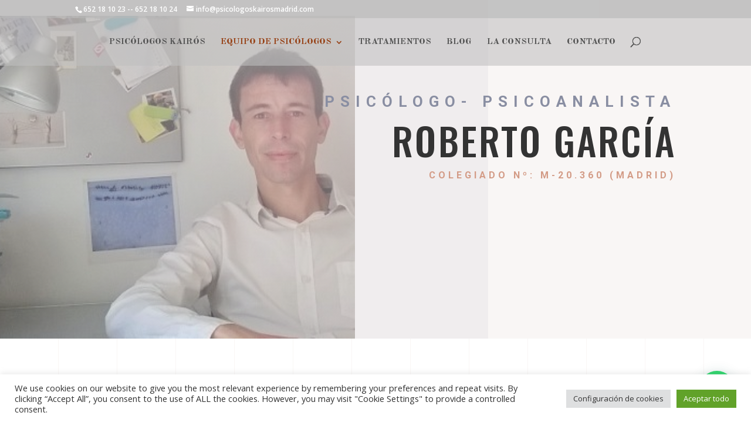

--- FILE ---
content_type: text/html; charset=utf-8
request_url: https://www.google.com/recaptcha/api2/anchor?ar=1&k=6LffZSAhAAAAAL3sdwEJmAYkzqw8iqIUhv-vHyI6&co=aHR0cHM6Ly9wc2ljb2xvZ29za2Fpcm9zbWFkcmlkLmNvbTo0NDM.&hl=en&v=PoyoqOPhxBO7pBk68S4YbpHZ&size=invisible&anchor-ms=20000&execute-ms=30000&cb=zii9er1hbkqe
body_size: 48554
content:
<!DOCTYPE HTML><html dir="ltr" lang="en"><head><meta http-equiv="Content-Type" content="text/html; charset=UTF-8">
<meta http-equiv="X-UA-Compatible" content="IE=edge">
<title>reCAPTCHA</title>
<style type="text/css">
/* cyrillic-ext */
@font-face {
  font-family: 'Roboto';
  font-style: normal;
  font-weight: 400;
  font-stretch: 100%;
  src: url(//fonts.gstatic.com/s/roboto/v48/KFO7CnqEu92Fr1ME7kSn66aGLdTylUAMa3GUBHMdazTgWw.woff2) format('woff2');
  unicode-range: U+0460-052F, U+1C80-1C8A, U+20B4, U+2DE0-2DFF, U+A640-A69F, U+FE2E-FE2F;
}
/* cyrillic */
@font-face {
  font-family: 'Roboto';
  font-style: normal;
  font-weight: 400;
  font-stretch: 100%;
  src: url(//fonts.gstatic.com/s/roboto/v48/KFO7CnqEu92Fr1ME7kSn66aGLdTylUAMa3iUBHMdazTgWw.woff2) format('woff2');
  unicode-range: U+0301, U+0400-045F, U+0490-0491, U+04B0-04B1, U+2116;
}
/* greek-ext */
@font-face {
  font-family: 'Roboto';
  font-style: normal;
  font-weight: 400;
  font-stretch: 100%;
  src: url(//fonts.gstatic.com/s/roboto/v48/KFO7CnqEu92Fr1ME7kSn66aGLdTylUAMa3CUBHMdazTgWw.woff2) format('woff2');
  unicode-range: U+1F00-1FFF;
}
/* greek */
@font-face {
  font-family: 'Roboto';
  font-style: normal;
  font-weight: 400;
  font-stretch: 100%;
  src: url(//fonts.gstatic.com/s/roboto/v48/KFO7CnqEu92Fr1ME7kSn66aGLdTylUAMa3-UBHMdazTgWw.woff2) format('woff2');
  unicode-range: U+0370-0377, U+037A-037F, U+0384-038A, U+038C, U+038E-03A1, U+03A3-03FF;
}
/* math */
@font-face {
  font-family: 'Roboto';
  font-style: normal;
  font-weight: 400;
  font-stretch: 100%;
  src: url(//fonts.gstatic.com/s/roboto/v48/KFO7CnqEu92Fr1ME7kSn66aGLdTylUAMawCUBHMdazTgWw.woff2) format('woff2');
  unicode-range: U+0302-0303, U+0305, U+0307-0308, U+0310, U+0312, U+0315, U+031A, U+0326-0327, U+032C, U+032F-0330, U+0332-0333, U+0338, U+033A, U+0346, U+034D, U+0391-03A1, U+03A3-03A9, U+03B1-03C9, U+03D1, U+03D5-03D6, U+03F0-03F1, U+03F4-03F5, U+2016-2017, U+2034-2038, U+203C, U+2040, U+2043, U+2047, U+2050, U+2057, U+205F, U+2070-2071, U+2074-208E, U+2090-209C, U+20D0-20DC, U+20E1, U+20E5-20EF, U+2100-2112, U+2114-2115, U+2117-2121, U+2123-214F, U+2190, U+2192, U+2194-21AE, U+21B0-21E5, U+21F1-21F2, U+21F4-2211, U+2213-2214, U+2216-22FF, U+2308-230B, U+2310, U+2319, U+231C-2321, U+2336-237A, U+237C, U+2395, U+239B-23B7, U+23D0, U+23DC-23E1, U+2474-2475, U+25AF, U+25B3, U+25B7, U+25BD, U+25C1, U+25CA, U+25CC, U+25FB, U+266D-266F, U+27C0-27FF, U+2900-2AFF, U+2B0E-2B11, U+2B30-2B4C, U+2BFE, U+3030, U+FF5B, U+FF5D, U+1D400-1D7FF, U+1EE00-1EEFF;
}
/* symbols */
@font-face {
  font-family: 'Roboto';
  font-style: normal;
  font-weight: 400;
  font-stretch: 100%;
  src: url(//fonts.gstatic.com/s/roboto/v48/KFO7CnqEu92Fr1ME7kSn66aGLdTylUAMaxKUBHMdazTgWw.woff2) format('woff2');
  unicode-range: U+0001-000C, U+000E-001F, U+007F-009F, U+20DD-20E0, U+20E2-20E4, U+2150-218F, U+2190, U+2192, U+2194-2199, U+21AF, U+21E6-21F0, U+21F3, U+2218-2219, U+2299, U+22C4-22C6, U+2300-243F, U+2440-244A, U+2460-24FF, U+25A0-27BF, U+2800-28FF, U+2921-2922, U+2981, U+29BF, U+29EB, U+2B00-2BFF, U+4DC0-4DFF, U+FFF9-FFFB, U+10140-1018E, U+10190-1019C, U+101A0, U+101D0-101FD, U+102E0-102FB, U+10E60-10E7E, U+1D2C0-1D2D3, U+1D2E0-1D37F, U+1F000-1F0FF, U+1F100-1F1AD, U+1F1E6-1F1FF, U+1F30D-1F30F, U+1F315, U+1F31C, U+1F31E, U+1F320-1F32C, U+1F336, U+1F378, U+1F37D, U+1F382, U+1F393-1F39F, U+1F3A7-1F3A8, U+1F3AC-1F3AF, U+1F3C2, U+1F3C4-1F3C6, U+1F3CA-1F3CE, U+1F3D4-1F3E0, U+1F3ED, U+1F3F1-1F3F3, U+1F3F5-1F3F7, U+1F408, U+1F415, U+1F41F, U+1F426, U+1F43F, U+1F441-1F442, U+1F444, U+1F446-1F449, U+1F44C-1F44E, U+1F453, U+1F46A, U+1F47D, U+1F4A3, U+1F4B0, U+1F4B3, U+1F4B9, U+1F4BB, U+1F4BF, U+1F4C8-1F4CB, U+1F4D6, U+1F4DA, U+1F4DF, U+1F4E3-1F4E6, U+1F4EA-1F4ED, U+1F4F7, U+1F4F9-1F4FB, U+1F4FD-1F4FE, U+1F503, U+1F507-1F50B, U+1F50D, U+1F512-1F513, U+1F53E-1F54A, U+1F54F-1F5FA, U+1F610, U+1F650-1F67F, U+1F687, U+1F68D, U+1F691, U+1F694, U+1F698, U+1F6AD, U+1F6B2, U+1F6B9-1F6BA, U+1F6BC, U+1F6C6-1F6CF, U+1F6D3-1F6D7, U+1F6E0-1F6EA, U+1F6F0-1F6F3, U+1F6F7-1F6FC, U+1F700-1F7FF, U+1F800-1F80B, U+1F810-1F847, U+1F850-1F859, U+1F860-1F887, U+1F890-1F8AD, U+1F8B0-1F8BB, U+1F8C0-1F8C1, U+1F900-1F90B, U+1F93B, U+1F946, U+1F984, U+1F996, U+1F9E9, U+1FA00-1FA6F, U+1FA70-1FA7C, U+1FA80-1FA89, U+1FA8F-1FAC6, U+1FACE-1FADC, U+1FADF-1FAE9, U+1FAF0-1FAF8, U+1FB00-1FBFF;
}
/* vietnamese */
@font-face {
  font-family: 'Roboto';
  font-style: normal;
  font-weight: 400;
  font-stretch: 100%;
  src: url(//fonts.gstatic.com/s/roboto/v48/KFO7CnqEu92Fr1ME7kSn66aGLdTylUAMa3OUBHMdazTgWw.woff2) format('woff2');
  unicode-range: U+0102-0103, U+0110-0111, U+0128-0129, U+0168-0169, U+01A0-01A1, U+01AF-01B0, U+0300-0301, U+0303-0304, U+0308-0309, U+0323, U+0329, U+1EA0-1EF9, U+20AB;
}
/* latin-ext */
@font-face {
  font-family: 'Roboto';
  font-style: normal;
  font-weight: 400;
  font-stretch: 100%;
  src: url(//fonts.gstatic.com/s/roboto/v48/KFO7CnqEu92Fr1ME7kSn66aGLdTylUAMa3KUBHMdazTgWw.woff2) format('woff2');
  unicode-range: U+0100-02BA, U+02BD-02C5, U+02C7-02CC, U+02CE-02D7, U+02DD-02FF, U+0304, U+0308, U+0329, U+1D00-1DBF, U+1E00-1E9F, U+1EF2-1EFF, U+2020, U+20A0-20AB, U+20AD-20C0, U+2113, U+2C60-2C7F, U+A720-A7FF;
}
/* latin */
@font-face {
  font-family: 'Roboto';
  font-style: normal;
  font-weight: 400;
  font-stretch: 100%;
  src: url(//fonts.gstatic.com/s/roboto/v48/KFO7CnqEu92Fr1ME7kSn66aGLdTylUAMa3yUBHMdazQ.woff2) format('woff2');
  unicode-range: U+0000-00FF, U+0131, U+0152-0153, U+02BB-02BC, U+02C6, U+02DA, U+02DC, U+0304, U+0308, U+0329, U+2000-206F, U+20AC, U+2122, U+2191, U+2193, U+2212, U+2215, U+FEFF, U+FFFD;
}
/* cyrillic-ext */
@font-face {
  font-family: 'Roboto';
  font-style: normal;
  font-weight: 500;
  font-stretch: 100%;
  src: url(//fonts.gstatic.com/s/roboto/v48/KFO7CnqEu92Fr1ME7kSn66aGLdTylUAMa3GUBHMdazTgWw.woff2) format('woff2');
  unicode-range: U+0460-052F, U+1C80-1C8A, U+20B4, U+2DE0-2DFF, U+A640-A69F, U+FE2E-FE2F;
}
/* cyrillic */
@font-face {
  font-family: 'Roboto';
  font-style: normal;
  font-weight: 500;
  font-stretch: 100%;
  src: url(//fonts.gstatic.com/s/roboto/v48/KFO7CnqEu92Fr1ME7kSn66aGLdTylUAMa3iUBHMdazTgWw.woff2) format('woff2');
  unicode-range: U+0301, U+0400-045F, U+0490-0491, U+04B0-04B1, U+2116;
}
/* greek-ext */
@font-face {
  font-family: 'Roboto';
  font-style: normal;
  font-weight: 500;
  font-stretch: 100%;
  src: url(//fonts.gstatic.com/s/roboto/v48/KFO7CnqEu92Fr1ME7kSn66aGLdTylUAMa3CUBHMdazTgWw.woff2) format('woff2');
  unicode-range: U+1F00-1FFF;
}
/* greek */
@font-face {
  font-family: 'Roboto';
  font-style: normal;
  font-weight: 500;
  font-stretch: 100%;
  src: url(//fonts.gstatic.com/s/roboto/v48/KFO7CnqEu92Fr1ME7kSn66aGLdTylUAMa3-UBHMdazTgWw.woff2) format('woff2');
  unicode-range: U+0370-0377, U+037A-037F, U+0384-038A, U+038C, U+038E-03A1, U+03A3-03FF;
}
/* math */
@font-face {
  font-family: 'Roboto';
  font-style: normal;
  font-weight: 500;
  font-stretch: 100%;
  src: url(//fonts.gstatic.com/s/roboto/v48/KFO7CnqEu92Fr1ME7kSn66aGLdTylUAMawCUBHMdazTgWw.woff2) format('woff2');
  unicode-range: U+0302-0303, U+0305, U+0307-0308, U+0310, U+0312, U+0315, U+031A, U+0326-0327, U+032C, U+032F-0330, U+0332-0333, U+0338, U+033A, U+0346, U+034D, U+0391-03A1, U+03A3-03A9, U+03B1-03C9, U+03D1, U+03D5-03D6, U+03F0-03F1, U+03F4-03F5, U+2016-2017, U+2034-2038, U+203C, U+2040, U+2043, U+2047, U+2050, U+2057, U+205F, U+2070-2071, U+2074-208E, U+2090-209C, U+20D0-20DC, U+20E1, U+20E5-20EF, U+2100-2112, U+2114-2115, U+2117-2121, U+2123-214F, U+2190, U+2192, U+2194-21AE, U+21B0-21E5, U+21F1-21F2, U+21F4-2211, U+2213-2214, U+2216-22FF, U+2308-230B, U+2310, U+2319, U+231C-2321, U+2336-237A, U+237C, U+2395, U+239B-23B7, U+23D0, U+23DC-23E1, U+2474-2475, U+25AF, U+25B3, U+25B7, U+25BD, U+25C1, U+25CA, U+25CC, U+25FB, U+266D-266F, U+27C0-27FF, U+2900-2AFF, U+2B0E-2B11, U+2B30-2B4C, U+2BFE, U+3030, U+FF5B, U+FF5D, U+1D400-1D7FF, U+1EE00-1EEFF;
}
/* symbols */
@font-face {
  font-family: 'Roboto';
  font-style: normal;
  font-weight: 500;
  font-stretch: 100%;
  src: url(//fonts.gstatic.com/s/roboto/v48/KFO7CnqEu92Fr1ME7kSn66aGLdTylUAMaxKUBHMdazTgWw.woff2) format('woff2');
  unicode-range: U+0001-000C, U+000E-001F, U+007F-009F, U+20DD-20E0, U+20E2-20E4, U+2150-218F, U+2190, U+2192, U+2194-2199, U+21AF, U+21E6-21F0, U+21F3, U+2218-2219, U+2299, U+22C4-22C6, U+2300-243F, U+2440-244A, U+2460-24FF, U+25A0-27BF, U+2800-28FF, U+2921-2922, U+2981, U+29BF, U+29EB, U+2B00-2BFF, U+4DC0-4DFF, U+FFF9-FFFB, U+10140-1018E, U+10190-1019C, U+101A0, U+101D0-101FD, U+102E0-102FB, U+10E60-10E7E, U+1D2C0-1D2D3, U+1D2E0-1D37F, U+1F000-1F0FF, U+1F100-1F1AD, U+1F1E6-1F1FF, U+1F30D-1F30F, U+1F315, U+1F31C, U+1F31E, U+1F320-1F32C, U+1F336, U+1F378, U+1F37D, U+1F382, U+1F393-1F39F, U+1F3A7-1F3A8, U+1F3AC-1F3AF, U+1F3C2, U+1F3C4-1F3C6, U+1F3CA-1F3CE, U+1F3D4-1F3E0, U+1F3ED, U+1F3F1-1F3F3, U+1F3F5-1F3F7, U+1F408, U+1F415, U+1F41F, U+1F426, U+1F43F, U+1F441-1F442, U+1F444, U+1F446-1F449, U+1F44C-1F44E, U+1F453, U+1F46A, U+1F47D, U+1F4A3, U+1F4B0, U+1F4B3, U+1F4B9, U+1F4BB, U+1F4BF, U+1F4C8-1F4CB, U+1F4D6, U+1F4DA, U+1F4DF, U+1F4E3-1F4E6, U+1F4EA-1F4ED, U+1F4F7, U+1F4F9-1F4FB, U+1F4FD-1F4FE, U+1F503, U+1F507-1F50B, U+1F50D, U+1F512-1F513, U+1F53E-1F54A, U+1F54F-1F5FA, U+1F610, U+1F650-1F67F, U+1F687, U+1F68D, U+1F691, U+1F694, U+1F698, U+1F6AD, U+1F6B2, U+1F6B9-1F6BA, U+1F6BC, U+1F6C6-1F6CF, U+1F6D3-1F6D7, U+1F6E0-1F6EA, U+1F6F0-1F6F3, U+1F6F7-1F6FC, U+1F700-1F7FF, U+1F800-1F80B, U+1F810-1F847, U+1F850-1F859, U+1F860-1F887, U+1F890-1F8AD, U+1F8B0-1F8BB, U+1F8C0-1F8C1, U+1F900-1F90B, U+1F93B, U+1F946, U+1F984, U+1F996, U+1F9E9, U+1FA00-1FA6F, U+1FA70-1FA7C, U+1FA80-1FA89, U+1FA8F-1FAC6, U+1FACE-1FADC, U+1FADF-1FAE9, U+1FAF0-1FAF8, U+1FB00-1FBFF;
}
/* vietnamese */
@font-face {
  font-family: 'Roboto';
  font-style: normal;
  font-weight: 500;
  font-stretch: 100%;
  src: url(//fonts.gstatic.com/s/roboto/v48/KFO7CnqEu92Fr1ME7kSn66aGLdTylUAMa3OUBHMdazTgWw.woff2) format('woff2');
  unicode-range: U+0102-0103, U+0110-0111, U+0128-0129, U+0168-0169, U+01A0-01A1, U+01AF-01B0, U+0300-0301, U+0303-0304, U+0308-0309, U+0323, U+0329, U+1EA0-1EF9, U+20AB;
}
/* latin-ext */
@font-face {
  font-family: 'Roboto';
  font-style: normal;
  font-weight: 500;
  font-stretch: 100%;
  src: url(//fonts.gstatic.com/s/roboto/v48/KFO7CnqEu92Fr1ME7kSn66aGLdTylUAMa3KUBHMdazTgWw.woff2) format('woff2');
  unicode-range: U+0100-02BA, U+02BD-02C5, U+02C7-02CC, U+02CE-02D7, U+02DD-02FF, U+0304, U+0308, U+0329, U+1D00-1DBF, U+1E00-1E9F, U+1EF2-1EFF, U+2020, U+20A0-20AB, U+20AD-20C0, U+2113, U+2C60-2C7F, U+A720-A7FF;
}
/* latin */
@font-face {
  font-family: 'Roboto';
  font-style: normal;
  font-weight: 500;
  font-stretch: 100%;
  src: url(//fonts.gstatic.com/s/roboto/v48/KFO7CnqEu92Fr1ME7kSn66aGLdTylUAMa3yUBHMdazQ.woff2) format('woff2');
  unicode-range: U+0000-00FF, U+0131, U+0152-0153, U+02BB-02BC, U+02C6, U+02DA, U+02DC, U+0304, U+0308, U+0329, U+2000-206F, U+20AC, U+2122, U+2191, U+2193, U+2212, U+2215, U+FEFF, U+FFFD;
}
/* cyrillic-ext */
@font-face {
  font-family: 'Roboto';
  font-style: normal;
  font-weight: 900;
  font-stretch: 100%;
  src: url(//fonts.gstatic.com/s/roboto/v48/KFO7CnqEu92Fr1ME7kSn66aGLdTylUAMa3GUBHMdazTgWw.woff2) format('woff2');
  unicode-range: U+0460-052F, U+1C80-1C8A, U+20B4, U+2DE0-2DFF, U+A640-A69F, U+FE2E-FE2F;
}
/* cyrillic */
@font-face {
  font-family: 'Roboto';
  font-style: normal;
  font-weight: 900;
  font-stretch: 100%;
  src: url(//fonts.gstatic.com/s/roboto/v48/KFO7CnqEu92Fr1ME7kSn66aGLdTylUAMa3iUBHMdazTgWw.woff2) format('woff2');
  unicode-range: U+0301, U+0400-045F, U+0490-0491, U+04B0-04B1, U+2116;
}
/* greek-ext */
@font-face {
  font-family: 'Roboto';
  font-style: normal;
  font-weight: 900;
  font-stretch: 100%;
  src: url(//fonts.gstatic.com/s/roboto/v48/KFO7CnqEu92Fr1ME7kSn66aGLdTylUAMa3CUBHMdazTgWw.woff2) format('woff2');
  unicode-range: U+1F00-1FFF;
}
/* greek */
@font-face {
  font-family: 'Roboto';
  font-style: normal;
  font-weight: 900;
  font-stretch: 100%;
  src: url(//fonts.gstatic.com/s/roboto/v48/KFO7CnqEu92Fr1ME7kSn66aGLdTylUAMa3-UBHMdazTgWw.woff2) format('woff2');
  unicode-range: U+0370-0377, U+037A-037F, U+0384-038A, U+038C, U+038E-03A1, U+03A3-03FF;
}
/* math */
@font-face {
  font-family: 'Roboto';
  font-style: normal;
  font-weight: 900;
  font-stretch: 100%;
  src: url(//fonts.gstatic.com/s/roboto/v48/KFO7CnqEu92Fr1ME7kSn66aGLdTylUAMawCUBHMdazTgWw.woff2) format('woff2');
  unicode-range: U+0302-0303, U+0305, U+0307-0308, U+0310, U+0312, U+0315, U+031A, U+0326-0327, U+032C, U+032F-0330, U+0332-0333, U+0338, U+033A, U+0346, U+034D, U+0391-03A1, U+03A3-03A9, U+03B1-03C9, U+03D1, U+03D5-03D6, U+03F0-03F1, U+03F4-03F5, U+2016-2017, U+2034-2038, U+203C, U+2040, U+2043, U+2047, U+2050, U+2057, U+205F, U+2070-2071, U+2074-208E, U+2090-209C, U+20D0-20DC, U+20E1, U+20E5-20EF, U+2100-2112, U+2114-2115, U+2117-2121, U+2123-214F, U+2190, U+2192, U+2194-21AE, U+21B0-21E5, U+21F1-21F2, U+21F4-2211, U+2213-2214, U+2216-22FF, U+2308-230B, U+2310, U+2319, U+231C-2321, U+2336-237A, U+237C, U+2395, U+239B-23B7, U+23D0, U+23DC-23E1, U+2474-2475, U+25AF, U+25B3, U+25B7, U+25BD, U+25C1, U+25CA, U+25CC, U+25FB, U+266D-266F, U+27C0-27FF, U+2900-2AFF, U+2B0E-2B11, U+2B30-2B4C, U+2BFE, U+3030, U+FF5B, U+FF5D, U+1D400-1D7FF, U+1EE00-1EEFF;
}
/* symbols */
@font-face {
  font-family: 'Roboto';
  font-style: normal;
  font-weight: 900;
  font-stretch: 100%;
  src: url(//fonts.gstatic.com/s/roboto/v48/KFO7CnqEu92Fr1ME7kSn66aGLdTylUAMaxKUBHMdazTgWw.woff2) format('woff2');
  unicode-range: U+0001-000C, U+000E-001F, U+007F-009F, U+20DD-20E0, U+20E2-20E4, U+2150-218F, U+2190, U+2192, U+2194-2199, U+21AF, U+21E6-21F0, U+21F3, U+2218-2219, U+2299, U+22C4-22C6, U+2300-243F, U+2440-244A, U+2460-24FF, U+25A0-27BF, U+2800-28FF, U+2921-2922, U+2981, U+29BF, U+29EB, U+2B00-2BFF, U+4DC0-4DFF, U+FFF9-FFFB, U+10140-1018E, U+10190-1019C, U+101A0, U+101D0-101FD, U+102E0-102FB, U+10E60-10E7E, U+1D2C0-1D2D3, U+1D2E0-1D37F, U+1F000-1F0FF, U+1F100-1F1AD, U+1F1E6-1F1FF, U+1F30D-1F30F, U+1F315, U+1F31C, U+1F31E, U+1F320-1F32C, U+1F336, U+1F378, U+1F37D, U+1F382, U+1F393-1F39F, U+1F3A7-1F3A8, U+1F3AC-1F3AF, U+1F3C2, U+1F3C4-1F3C6, U+1F3CA-1F3CE, U+1F3D4-1F3E0, U+1F3ED, U+1F3F1-1F3F3, U+1F3F5-1F3F7, U+1F408, U+1F415, U+1F41F, U+1F426, U+1F43F, U+1F441-1F442, U+1F444, U+1F446-1F449, U+1F44C-1F44E, U+1F453, U+1F46A, U+1F47D, U+1F4A3, U+1F4B0, U+1F4B3, U+1F4B9, U+1F4BB, U+1F4BF, U+1F4C8-1F4CB, U+1F4D6, U+1F4DA, U+1F4DF, U+1F4E3-1F4E6, U+1F4EA-1F4ED, U+1F4F7, U+1F4F9-1F4FB, U+1F4FD-1F4FE, U+1F503, U+1F507-1F50B, U+1F50D, U+1F512-1F513, U+1F53E-1F54A, U+1F54F-1F5FA, U+1F610, U+1F650-1F67F, U+1F687, U+1F68D, U+1F691, U+1F694, U+1F698, U+1F6AD, U+1F6B2, U+1F6B9-1F6BA, U+1F6BC, U+1F6C6-1F6CF, U+1F6D3-1F6D7, U+1F6E0-1F6EA, U+1F6F0-1F6F3, U+1F6F7-1F6FC, U+1F700-1F7FF, U+1F800-1F80B, U+1F810-1F847, U+1F850-1F859, U+1F860-1F887, U+1F890-1F8AD, U+1F8B0-1F8BB, U+1F8C0-1F8C1, U+1F900-1F90B, U+1F93B, U+1F946, U+1F984, U+1F996, U+1F9E9, U+1FA00-1FA6F, U+1FA70-1FA7C, U+1FA80-1FA89, U+1FA8F-1FAC6, U+1FACE-1FADC, U+1FADF-1FAE9, U+1FAF0-1FAF8, U+1FB00-1FBFF;
}
/* vietnamese */
@font-face {
  font-family: 'Roboto';
  font-style: normal;
  font-weight: 900;
  font-stretch: 100%;
  src: url(//fonts.gstatic.com/s/roboto/v48/KFO7CnqEu92Fr1ME7kSn66aGLdTylUAMa3OUBHMdazTgWw.woff2) format('woff2');
  unicode-range: U+0102-0103, U+0110-0111, U+0128-0129, U+0168-0169, U+01A0-01A1, U+01AF-01B0, U+0300-0301, U+0303-0304, U+0308-0309, U+0323, U+0329, U+1EA0-1EF9, U+20AB;
}
/* latin-ext */
@font-face {
  font-family: 'Roboto';
  font-style: normal;
  font-weight: 900;
  font-stretch: 100%;
  src: url(//fonts.gstatic.com/s/roboto/v48/KFO7CnqEu92Fr1ME7kSn66aGLdTylUAMa3KUBHMdazTgWw.woff2) format('woff2');
  unicode-range: U+0100-02BA, U+02BD-02C5, U+02C7-02CC, U+02CE-02D7, U+02DD-02FF, U+0304, U+0308, U+0329, U+1D00-1DBF, U+1E00-1E9F, U+1EF2-1EFF, U+2020, U+20A0-20AB, U+20AD-20C0, U+2113, U+2C60-2C7F, U+A720-A7FF;
}
/* latin */
@font-face {
  font-family: 'Roboto';
  font-style: normal;
  font-weight: 900;
  font-stretch: 100%;
  src: url(//fonts.gstatic.com/s/roboto/v48/KFO7CnqEu92Fr1ME7kSn66aGLdTylUAMa3yUBHMdazQ.woff2) format('woff2');
  unicode-range: U+0000-00FF, U+0131, U+0152-0153, U+02BB-02BC, U+02C6, U+02DA, U+02DC, U+0304, U+0308, U+0329, U+2000-206F, U+20AC, U+2122, U+2191, U+2193, U+2212, U+2215, U+FEFF, U+FFFD;
}

</style>
<link rel="stylesheet" type="text/css" href="https://www.gstatic.com/recaptcha/releases/PoyoqOPhxBO7pBk68S4YbpHZ/styles__ltr.css">
<script nonce="AKXpr2yZsJpkr181bqFK0w" type="text/javascript">window['__recaptcha_api'] = 'https://www.google.com/recaptcha/api2/';</script>
<script type="text/javascript" src="https://www.gstatic.com/recaptcha/releases/PoyoqOPhxBO7pBk68S4YbpHZ/recaptcha__en.js" nonce="AKXpr2yZsJpkr181bqFK0w">
      
    </script></head>
<body><div id="rc-anchor-alert" class="rc-anchor-alert"></div>
<input type="hidden" id="recaptcha-token" value="[base64]">
<script type="text/javascript" nonce="AKXpr2yZsJpkr181bqFK0w">
      recaptcha.anchor.Main.init("[\x22ainput\x22,[\x22bgdata\x22,\x22\x22,\[base64]/[base64]/[base64]/[base64]/[base64]/[base64]/[base64]/[base64]/[base64]/[base64]\\u003d\x22,\[base64]\\u003d\x22,\[base64]/DjXjDmcO+SsKoBn8Cw4vCtcOYBWszY8KndikWwo4gwroJwpE9SsO0GGrCscKtw4EUVsKvYB1gw6EawqPCvxNzbcOgA3TCv8KdOlLCj8OQHCRpwqFEw54OY8K5w77CnMO3LMOTWTcLw77Dp8OBw70vNsKUwp4Qw5/DsC5eZsODexfDjsOxfTvDjHfCpXrCscKpwrfCrcKzEDDCqsO1Owc/wq88AzdPw6EJQXXCnxDDnRIxO8OmY8KVw6DDklXDqcOcw5vDoEbDoXnDskbCtcKIw5Zww6wTE1ofLsK/[base64]/CgsO0b03Dsn8lwpN0wp5zwpQmwrozwp8FdWzDs0/DjMOTCR4GIBDCg8K2wqk4DGfCrcOrSCnCqTnDuMKQM8KzKMKqGMOJw5FwwrvDs2vCjAzDuCYbw6rCpcKZaRxiw61gesODesOMw6J/OMOsJ09tQHNNwq4ECwvChTrCoMOmUXfDu8OxwpbDhsKaJwEiwrjCnMOtw6nCqVfCgj8Qbjh9PsKkIMO5McOrd8KiwoQRwobCgcOtIsKDQB3DnRUTwq45b8KewpzDssKvwo8wwpN4NG7CuXTCqDrDrVrCtR9Bwo0jHTcECmVow6o/RsKCwp/Dql3Ct8O8JHrDiArCtxPCk2pGck8LUSkhw5JWE8KwUsOPw55VeUvCs8OZw4DDpQXCuMOvTxtBAyfDv8KfwqQuw6Q+wofDqHlDacK0DcKWYXfCrHoIwrLDjsO+wrkBwqdKXMOZw45Jw7MOwoEVdMKLw6/DqMKUFsOpBUHCiChqwpPCqgDDocKqw7kJEMKlw4rCgQE7DETDoQRMDUDDpXV1w5fCs8Oxw6xrdx8KDsOjwq/CnsOhRsKIw61rwocpZ8OYwo4iVMKdIHcRcEZUwovCnMO/wo3CqsOQGSYhwpE1XsKvZyTCmm7CnMKOw4FVAUQlwqNWw4JBRsOMG8Obw5odY3x/Vx7CscOXBsOdYMKEC8OSw4USwpsWwojDicKpw50pIVXCjcKKw4s5C1TDicO4w7HCr8O3w6RNwqpOR2XDnSfCghfCqMOhw7bCrAE3RsOjwqnCvkt2MwfCtA4Qwol4I8KVWnp/TXnDlHVIw6gTwqfDnj7DrWkWwqZ3BlLCn3/[base64]/CjcO0bwjCrcOXS8OgwpzCsDFHKUXDk3PCt8OBw6EhZcORE8OpwrdFw78MWETCrMKjJsK7Llxew4TDuwlCw4dGSmvCoUojw790wrkmw6ktamfDnwLCjMKow4vCgMOJw7PCnXvCv8Oywp5hw757w5QNKsOhbMOgYMOJbQHDkcKSw5bDpTLCpsO6wr0vw5LDtW/DhMKew7/DnsOewpnCucOFesKMJsO9SVsmwr4Uw5xSKXzCkU7CpG7CvsO7w7whYMK0dTwLwoM8MMOLOCAYw4TCmcKsw4zCssK0w7UnbcOpwpvDjy7Ds8O9dcOCCh3CvMO+YDzChMKiw6l2woLCvMOpwrA3MgbCqcKOZi8Ww7XCtzRuw6/[base64]/DmXF1wrfCumt/[base64]/DrTEwVcOTRWTDj8OTVMKIDcKOwpzCmcKbwpZTwrjCmA/DhSp3Wihxc2LDnmXDnsOXWcKTw7LCicK/[base64]/Dp2rDnMKQICduKzkXwo3Di0wIw5TCtcOfw4Uzwo3DksOifRpdw6x2wqALfsKLP2HCi0fDkcKJZVN8FWfDpMKCVB7CnV4bwp4Hw6cYJQ9tD2XCpcKUIHjCt8KiWsK1aMOYwpFdb8OdYFkFwpHDkn7DjQotw7EMQz9Iw69mwr/Do1bCiT44FRRMw7rDq8KVw7Qhwp5mCMKkwrN+wqPCksO3w5fDmxbDmcO2w7PClU4qEgHCtsKYw5t9c8Odw45ow4HClBpWw4ppbVw8E8Ojw6kIwpbCscOPwolTT8K1esKIVcKsZXlkw48Ow6TCkcO7w6zCslzCvh87ektrw5zCjwU/w5l5NcKkwoV2d8O2OS9UewA4U8K/w7vCsy8XFcKMwox/[base64]/ChMKOTcKHbsOWw6sSwrVNfTfCkWdJb21awrjCoFYFw4rCisOuw6JtBBJLwonDqsOgUFXDmMKuB8KhcT/DrGJLPjzDh8KoNhohP8OvPlLCsMKzdcKnJgbDlDNJw5HDi8OkQsKRwrrDpVXCtMKUU1fClVZZw74iwr9GwpgFTsOMGAA/[base64]/w5vDgMKoGMK6JwbCuTnCql/DtGzDmcOnw4PDmsOzwolMGcOlIAgZSHsRACXCikXCoQ3CkVnCkVA0H8KeNMOOwq/CmTPDo3/Dr8KzSh/DrsKFPcOAwrLDpsKBU8O7McKvw549EXQtw5TDiGPCnsKDw5LCqS3CtkDDgwJ8w4/[base64]/ChXcaPMO9w5Ysw7vDksOgw7V8w7xSKAo7fcOLw6xMw7kiEnHCr3nDu8ODDBjDs8ObwojCrTbDri50Xm8zGUvCn1/DicKueT5nwpjDnMKYBy8MBcOoLHwUw5EwwoosEcOVwoXChRZ1w5Y7K0TCsjXDjcOgw7wzFcO5WsONwrUTOgDDksKPw5zDi8Kww6DCpMKpcD3CscKNBMKqw4cSVVdcei/CjMKMw6LCksKEwp7DrxRxH3VMawnDmcK7aMOwcsKAw4XDjcOUwolxacOQQcOEw4nDiMOlwpPCnig9PsKMMjtEOcOgw481OMK/[base64]/AnpzdMKER8KEeMOCwp7CgcOjw4lGwo8CDhfCosOWeXU2wqfCtcK7cid2GMKUHS/[base64]/DksOuV2LCjMOdQ1vCsVMoLsKZRsOZwpPCqsKzwpjCknXDtsKDwqV/WsO/w41ewrrCl13CnwTDmsKdOQXCuiLCqMOCKmrDgMOiw7XCgmtuOMOqUB7DjMKAacOAf8KUw78dwp9WwonCmcK/w4DCr8KzwoAEwr7DjcO5wpXDj3rCp0BsXnlEbTwFw6hSHsK4woRkwpzClF8DXGjClWE1w7gVwrU9w7PDhxzDnWsUw47Dr2t4wq7CgifDt0lIwrRUw4Y6w6oPSEvCpcK3WMOlwoLCu8Orw5tbwqduVA4YFy4zXG/CnUIYWcKVwqvDiBV+RjTDvhx9XsKFw4jCn8KgZ8OFwrtnw7khwprCqzljw4QLHhJmDShYKsOZJ8OSwrdMwqjDq8K1woNeDsKjw7xeB8OrwrEsBjlGwphMw7nDp8OdB8OYw7TDgcOFw73DkcOPKUQ2OTHCgTdYMsOWwoDDpgzDjXTDqB/DqMKwwrULfBPDqGjCq8O2RMOvwoAAw4cJwqfDvMOrwogwbjPCvUx3Shhfw5TDucKdVcOkwq7Cin1ywpUwRiLDmcO7XcOvYMKDTMK2w5LCkEJ+w6LCncKUwr57wozCok/Dr8KxbsOjw61MwqnCiQjCg15PQxHCjcKRw55lZnrCk2jDpcKmQkfDmCUdMSjDkj/DkMOIwpgXWzVJLMO6w57DuUFtwrfDjsOfwqQBwpVWw6QmwpgcPMKgwp/CtMOJwrAxNjRzScKjdnrCqMKrDMKvw5wjw6IUw4V+cVECwp7ClsOQwq/[base64]/DjDIfw6TDpsKYw7PDnGnCt8Kow6LDgMKIU8K5FTY4H8OubU5gEFIXw4Bxwp3Dhx3CmCHChsOUDTTCvRTClMO0F8KjworDp8Kmw4Qkw5LDjVHChGwNSE9bw5XDjgPDlMOPw7zCnMKufMOUw5cRFgZhw58CKl98ICFVE8OaPA7Dp8K5WApGwqASw5HDncK/eMKQQjrCgR9Pw40pcWnCknBGB8OHwqnDkVrCpHJTYcOYayNawo/[base64]/CqGtocsO4LCHChcKzIMKlXHHDlXHDt8Kxcg4Lw796w6bCqDXCqB7CizjCvcOUw5PCscKkYcKAwq5+CsKuwpA3wr81b8ONE3LDiSIyw53CvcKew4bCrG7CrVPDjSdPD8K1VsKsC1DDhMKYw4M2wr8mcm3CiCDCucOwwoXCtcKFwrvCvMKgwrDChSjDsz0OdR/CsDFJwpfDhsOrFz0xCQprw6/CnsO8w7cYa8ONRcOOLG4Jwo7DrcOxwo3CksKvZA/[base64]/Cq8OODMKDNgXDn8KQwo/CqMKtwoJhGcOaw4nCvjA6O8KrwogKamlyXcOQwrNmNRQxw4gbwpxswovDvcKow41Zw6h+w57Cvx1WVcOkw43CkcKWwoLDoArCn8KNbUokw6kgNMKBw6deLknCtGzCtU8mwrzDvz7DpgjCjcKZRMOywpR3wpfCp2vClVjDo8KfBC/Dh8OtX8KDw7DDh3FdB3HCocOyWnHCo2pAw7jDvcK6fW3DmMOZwq41woQkAMKQBMKuY3XCin7CpAsIw4ZgRyrCgMK5w5vDgsOIw7LDn8KEwpwvwqg7wpnCgsKYw4LCmsO9w4d1wobCuTvDnGBqw5/CqcKlw5jDoMKsw5zDusKYVHXCvMKTJH0mCsO3NMKuB1bCr8KpwrMcw7PCncOsw4zDpA9PFcKVQsKVw6/[base64]/CvsOwwrzCoxYcZi9EwqtwSsK1w4VgdMOQwpFWwqJ5SsOZPSlFwpXDqcKKLMKgw7dnekHCjhDCpkPCoXk4BhnCr27CmcKXc2VbwpJiwprDmENVSRE5ZMK4GSnCssOwTsOAwq9NGsOOwpAVwr/DicOTw6lew5RIwpVEXcKKw4MaFGjDrCdCwqQ0w5/ChMO4C0gFXsO0TCPDl3bDjiJ4NmgpwoZdw5nCoULDh3PCikZOw5TDqm/DojFww5ELwrXCrAXDqsK9w5YVAmIxEcKywozClMOYw47ClcOowp/CokkdWMOcw6JGw6HDp8KaFWtNw77ClWB9OMKGwrjCucKbFMOFw7BuM8OfVcK4c19dw4kjWMOyw4HCrCTCp8OPSmcmRgcxw7TCsCtRwpLDkR9rXMK7wo1fZsOMwoDDqnjDlMOTwo3Dl1JBCizDtsKaF2zDiyxzJzjDusOUwqbDrcOJwqPCgR3CgcKmAj/[base64]/DsGHCmcOFMwgGN2DDlcKbw5jDq8K6YcOVPcOew4DCqEDDgsK4UlLCqsKACsOxw6DDvsO+RCTCuCzDvWXDiMKCX8KwQsOXQ8Kuwqs0EcOPwo/CgcOpHwPCjygtwovDjks7wq4Ewo7DusKww7F2csO4wr7Chm7DjjvCh8KEAkUgW8Ksw6LCqMKBBzIUw5fDicKPw4ZEOcOawrTDpg1pwq/Dki9vw6rCimsFw64KWcKcw695w7loC8O5bTfDuDJPVMOGwrTCqcOIwqvCpMOvw5s9VQvCrcKMwoTCnQNUJMO1w6tiEcOUw7RUCsO3w7zDmQBAwp0ywpPCqQMaaMOYwp3DvsKnNsKZwoXDscKjccO1w4/CoCFKQWACVQ3CvsO1w7JFbMO5AS0Kw63DtEfDnB7DpFc+acKZwogeXsK3wr8Kw6PDs8OWCk/[base64]/DsjclLcK2wobCnsOkw5IXZMKjI8OywqPCkMKaOFbDuMOtw6otwrVkwo/[base64]/[base64]/ChjvDnjLCr8O9woHDp8OVBMOcwpPCvcKML1HCpU/DhwfDv8OkwrlswpfDvCoCw7YMw6kNTMOfwprDrirCpMOWF8KVaWBmFsK4IyfCpMOeDRdhEsKPDcKWwpBNwrPCtEl5GMOkwrkvcynDs8Kpw43DlMKiwphhw6/[base64]/[base64]/ZMKvYHYFWcKNT8OtWxfDizV9WMK6w5vDisO2w6PCkXAZw4QJw698w7hjwq3DliHDlh8ew5PCngTCmcOQZxIjw6NPw6cBw7UxHMKowoEoEcKowqHCpMKEcsKfXiF1w5XCksKgAhJEAX/[base64]/RSJ2w5HDiTFoTMOpWMOGwqPDn8OlHcK2wrTDuUvCocO2CkQuSTokfFXDmwbDicKKKMKbH8O/b2jDqj4vbRZnA8Oaw6trw4PDoBc/Jn9PLsOwwr5remFxby1Tw5dKwq0MLH8FVsKmw5kPwpoDT3FuKQtGFinCrcOOLn4Xw63ClsKEAcK7JQHDqTzCqxM8STPDpsKAWsKYUcOGwqvDskHDjB5Zw5nDrHbCuMK/wqsjdsOYw7F/woo3wqLCscOuw6jDlcKxNsOlN08tAcKQLHovOsOlw5DDkW/CpsOZwp/CuMO5JALDpg4aVsOOCwPCpMO7JcOIYmHCpsOKVsOFG8KmwrLDuhkhw5Qtwr3DtsOHwpJvQC/Dh8OJw54DOS9sw75FEsOCPCfCtcOJFkFHw6nDuk8OGsOdf0/DucOUw5fCmyfCk0TCoMORw5XCjHMXbMKYEjnCkEDCmsKEw7t3wrvDhMOcwqkvMFTDgTxewrgoLMORUkFJCsK9wp9uYMOQw6LDmcOobQPCp8Ktw4XDpR7Dm8K+worDqsKUwqtswodKSUV6w6vCpRYZX8K/[base64]/CrMKkw7g/[base64]/IMKCe3TClcKMw5wVwqDDjDXDkk1Uw7JkbAjCjsKdCsOtw7jCmQlQWwNAacKCeMKcDBnCksOrPcKDwpdae8KcwoNxPsKPwppRRUfDvMKmw5LCrMO4wqZ6XR5TwpjDh1Qycn3CvgEjwpRtwrbDjl9SwpYEPA9bw78ywrTDmsK9w5zDmzVzwp4+EcKRw7o9K8KNwr/CusOxVsKjw7scc1gMwrLDv8OpbCPDt8Ktw45Nw6XDt3QtwoVoRMKiwqrCvsKFJ8KhGz/DgBRDTUzCrsK2DELDpXPDoMKCwo/[base64]/CnhvDlhtRw5TCkAhyP1LCosOQNcOFw5tHwrQ2JsOtw7zCqsKhaw7DujBjw7HCri/DlHZ1wqxsw7nClVkvbABmw5TDk1lTwrLChMKiw5AiwqQCw4LCv8OnbW4RMAbDmVsLWsOFCMOMchDCsMO+QXJSwobDhcO3w5nCl2TDh8KlUFo0wq0AwpzCvmTDkcO4w7nChsOhw6XDk8Ouwq4xNsK2WCVRwrc5DWFrw5xnwrjCvsOywrBPN8KHLcKBAsKLTmvDlG/DggY8w4vCt8OlZy07QErCmTMiDx7Cj8KKY0TDsTvDvVLCujApw5l4eCHCssK0XMKfw7vDqcO2w6HCkBIpIsKnGg/Do8K1wqjCmRXCn13Cg8OwTsKabsKHw6ACw73CuTZ9SWZewro4wp5/fWF+XwUlw6oJwrxJw4vDkwURXkrDmsKhwqFbw4UGw6XCkcKwwrXDi8KTT8OXZQFvwqVRwqI+w7cDw5gBwrbDojnCvU/[base64]/[base64]/wqPCiHTDnMKBAz11EBXDl0/CjMO3aVDCkMKiwoZmKEEJw7YVCMKYCsO2w5BOw4YJF8Ohf8Krw4pFwpXCuBTCncKowox3E8K9w6ENaGvCoi9YMMOiC8ORNsOWAsKUU13Csj7Dt2XClUHDpDzCg8OywrJew6MKwqbCgsOaw5fCtHA5w5M2KcK/wrrDuMKPwo3CvSIzR8KAeMKIwrw/LzLCnMOkw5MvBcOMb8OpNkPDicKkw7Q5J09TYh7ChibDg8KsEzTDgXJ8w6bCiz7DtjHDh8KoDE/Cu1bCrMOCaUQcwrt6w5A4Y8OzTnJ4w4LCp1PCsMKFC1HCskrDojhHw6nDokvClcOdworCoDYeUcK1T8KLw7JoVsOtw5wdV8K0w5DCkStERC4VB1bDlDJnwrsefFROWgEmw7UPwq3DtTFHP8KERBrDkz/CtG7DtcKqTcKDw7x5eWQdwqY7cUhqTMO4CHQ3w4LCtjZFw60wbMKFGXZxHMODw73Ck8OHwpPDh8Obc8OVwpA2QMKbw5bDsMOWwonCgnQDQUfDtlcQw4LClW/[base64]/csKJw4bDjsOdKgnDrcOnwojCusOmaF3Cq8KNwpzCtFPDhFzDoMOzTxkkXMOLw7Zrw47Din/DjMOcScKCUBvDnl7DrMKyIcOgBlYTw4Qxb8OFwrwqJ8OZABYPwoTCv8OPwpcZwoYmaTHCpHR/wpfDpsKYw7PCpcK5wrIHFTLCjsKbJ1wgwr/[base64]/[base64]/CocOPCwUHCcKxwoQ7DcOow6/Dr2gDU8KsFcOTw5jDrgjCvsOGw5dvIsO8w53DuSlwwqzCtMOOwpc5GmF8dcOeWyLCuXgEwroIw4DCrn/ChC7DrsKMw4oLwq7CozDDk8KKw67CmCDDtsK4bMOowpIRdFrClMKBHRYpwrt7w6/CgsK5w4PDusO6R8KlwpxTTgzDm8K6fcO8ZMOuasKsw7zCvCPCjsOAwrbCsFd/[base64]/Cj35jM8Khw7TDiRF0YcOSBMOkw4grH8OPwq5RC1BVwowoAkTDq8OCw6JtTiTDvElgChXDoTArKsOywpLCvQAdw7rDn8Krw4YxVcKsw5jCscOyDcOfw7fDgj3Dpy8nbMK8wo0+w4p/[base64]/DhcOHw607GcKNS8Kfc8K/d8KQw4Bsw4dawr9VUcOCwoXDpcKjw5kUwoTDv8O8wqN7wpYGwrEFw6nDnlFuw6MbwqDDjMOLwoLCpyzCqhjCuUrDn0LDkMOOwqPCi8KDw5BafgtlXmRWYEzClBjDpcO8w4fDpcKkYsOww6pkEmbCoA8sFBbDgUlgcMOUC8K/CTTCmlXDjyrCpCnDtiPCqsKMAiNIwqvCssOcGHnCt8KnM8OUwo9ZwpDDiMKIwrXCgMOQw73Dg8OTOsKwWFHDnsKXEHY+w4HDryPCicK/IsK4wrN9wqzCkMOQw54EwozCiEY7F8Orw7gXI3E6b2UtGlIqB8OZw6N+KCLDp2bDri42M0rChsOSw4RJbFhGwpUbbhljCSF+w79ew7glwoZAwpHDqx3DrGHDqQ7CuB/DoVI8TBQfX1bDpRRaNsOvwonDp0DCiMK9NMOXNsOew6LDu8Kla8KJw6xYwozDkhDChsKecRwIFBhgwpNpCAswwockw6BZX8KcNcOSw7IYT0zDlQnCrA/[base64]/CrsOHWAMwAMOFGX84dcK0wrjDjR0Rw5JyJQ3DoXl4WSLDp8OuwpvCv8KHEw/[base64]/DvsOhwobDoMOYQsOJw5LDkVfDgELDtCIhw68KwobChUgCwqPDqMKowrDDiztHQD5mJcKoUMK+EcKXacKafiJ2wqdTw7o8wphvDVTDhhwgDsKUK8KEw6AEwqPDr8KBPE3CuFcfw5MAwr3Cn1VSw5xgwqRGF0vDnwV5GEsPw4/CgMOGPMKVHW/CrMO1w4Vvw6nDoMOmCsO6wrlow5BPDnchwpRMCEjCsj3ChA7DoEnDhwXDtUtiw7jChj/Dk8Ofw4vCpQPCo8OiXw1ywrpqw5QmwojDgsOYWTBWw4Y2wp4Fb8KvXcOrf8KyUWRnXcOqABPDpsKKRsKiWUICwqvCk8OZw73DkcKaRHsyw5A8JjvDnRnCqsOJNcOvw7HDiAvDgMOvw4lVw74LwoxRwr1uw4jCsQ11w60iaiJQw4DDr8Okw5/Cv8K7wqbDscKvw7I+RUwMT8KNw7E1SG9fHyZ5GETCksKOwqEFBsKTw6kyLcK0dETDlzDCpMKyw7/Dl30GwrDCsSwBOMK9w7nClHovHMKccm/Dh8OOw7jDscOnaMORUcKfw4DCnBTDgQ1ZNTvDgsK/D8KLwpfCqEvDiMKjw7B7w6nCrRLCn07CtMKvQcOww6MNV8OHw7jDjcOOw6l/[base64]/[base64]/wpcKB8KQw4TDh2Jpw481VytiL8OsemvCkV08RMOaSsOKw4DDmwXCpBzDoVcWw7LCnkcIwrTCkHpXIAXDmMOrw78Cw6NLISXCrWRAwp/Ckn1iJmrDgsOuw4TDtAkQT8K0w5M2w5/Cu8Knw5LDssO0NcO1wqEmBsKsDsKNb8OfNWspwq3CqMK8McK+JShAE8ODPhzDocOaw744czjDlAjCsTHCu8Ogw5bDlT7CvTbCtsKWwqU+w5dYwrg8w6zDpMKAwqnDvx4Gw6gZTkPDmMO6woQzBiMfUjhhcHLCp8K5UxhDIF9IP8OHOMO/UMKzKDnDscO7cQnClcK8KcKZwp3CpjZyUjs2woh/QcKnwrLCiTt7DMK/KS3DuMOLw6d1w4ohJsOzSw7DnzLCmzwgw4EBw47DucKww5vClVoxBFt8cMO/AsOtC8OSw7nDhwVowrvCisOfUiwhUcK6XMOgwrrDh8OnLjvDu8KBw7wUw50zYSbDr8OTeh3CnzETw5jCrMOzQ8KBwovDgEkaw53DkcOFJMOsBMO9wrMxAmbCmysVZxhIwoPCkxMTPcOAw4fChD/[base64]/AMKCdcK8CB3DtMOfDMKVIAJaU8K2WU7CsMOWwoXDncOCaArDssO2w5DDsMKEPw0ZwqDCvGzCh38Zw7kNPsO3w50PwrUoZsKywoTDgFfCvgUtwo/[base64]/MxLCq0F8w4TCtUFkwqvCuMOzejR4WBHCkAzCkgokcjFCw751wp0jIMOgw4/ClsOxHFQYwo57XRPCpMOywrEywoJdwoXCn1DCv8K6Ai7CiDp8cMObYQfDtiocYcKAw7xqNmZ9YMO/wqRuJMKMf8OFOHwYLnDCo8OnQcKSdF/Ci8OjA3LCuR/CuComw6vDgWsvfcOpwqXDjSYcDBkuw7nDs8OYTicLA8O6PsKpw4LCoVrCrsO5JsKWw6tRwpnDtMOBw7/DjgfDnxrDjcKfw6HCnUTDpkjClsK7wp8Ow65Iw7BHfy8Bw5/Ds8KPwoA6wrbDn8KsTMOLwpYRIsOCw7tUN1jCvyB6w5VpwowTw7Ygw4jDuMORMRjCmGTDqAnCs2fDhsKLwrzCksOfWcKSWcOYYBRNwphswonClVvDtMO/JsOCwqN4w4vDjiF/Fz/ClxfCog4xw7PDqyZnMTjDuMODVixQwp9OUcOYR0XCvAUpdcOvwo8Mw5HDhcKRNRrCjMKnw49sJsOfD0nDo0wXwpJxwoJFBUctwpjDp8O/[base64]/wqQUFMOIcMK2QyDCmcOGHEQSwpFwDmwzdB/CjcKUwpEHVw9/[base64]/DoTfCui8Tw6gyRsOOwqHCpMOWw41nwrDDvsOXMj8pw74uLcODZTsEwoMpwrrCpXRDL17CrwvDmcK0w5pDV8OKwrAOw74qw6LDksKjFlFWw6jDqFIOLsKsPcKybcOqwofCuAk3eMKUw73CucOWTRV3w5PDt8ONw4dNQMORw6nCkgEcSVnCvw/Ds8Opw54yw5bDvsK0woXDviDDi2vCuATDisOgwqVpw6ZsRsK7wrVCRgkpacKyCGpyO8KIwqxQwrPCjFTDn3nDtEnDl8Ovwr3CmWLDrcKMwrjDiyLDjcOQw5zCmQEXw4kMw4EhwpRJcHdWP8Kuw5Zwwp/Dt8Ojw6zDssKUPmnCvsK1QEwwR8KzX8OifMKCw5xyGsKAwr8HLzzCpMKgw6jCiDJ3wobDu3PDnA7CiB4vClRpwoTCkl/CrcKUfcOaw4kYCsKobsOjwpXCsRZ7VHVsAsKtwqNYw6RjwoMIw5vDoD7DpsOcw4AOw7jCpmoqw5EyVMOAFW3CgsKVwoLDpRHDrsKww7rCpgB6w59ewpELw6Zyw64ccsOQKW/DhWzCpMOnMXnCs8KTwqfCncO3Ejxzw7jDmURPSTTCi3rDoFcAwpRpwojDpMOdCShbwp0LecKTOxTDqkZ8dMK5wo/DvCfCssKJwpwEQDrCmV15RHvCmnQFw6rCmkJlw5LCpMKLTVHCmsOuw5vDvRRRMkk8w6xGM2rCv29uworDk8K2wo/[base64]/SMKKw6rCjMKLXsOmBV/Cv8OUw7LDuR1ZF04TwpJnOcKTHsKWdSnClsORw4vDuMOzCsOXIlsBOUEbwofCqTNEw7LDmlHChmBtwoDCkcOQw4DDrDPDk8K9WlMUN8Kvw6bDj097w7zDocOWwoLCr8KDUB/DkURIB3hEaAfCnXLCsVrCjkM/wqoQw5XDucOiWRk0w4nDgMKKwqM2RE7CmcK3TMKybsOyBcKywp56F3A8w55Mw4/Dt0/DoMK3S8KLw6XDr8Kjw7DDjhJXXF81w6t9OsOXw4seKDvDmSfCt8ONw7vDjsK9w77Cj8K0aibDv8K/wq7DjWrCv8ODNlvCtcOmwqXDonnCuTIBwq4zw4jDpcOIY3ZhH37CnMOywrHCgcK+ecOqVsOkbsK9JsOZGsOPCiPChg4FY8KjwobCn8KBwrzCmj8UEcOXw4fDicK/RQx5wqbDkMOmOFHCs28nXAfCqB8MbsOsbDXDtywsc0XCmMKXdBLCs0kxwrV7S8OrZcOCwo/[base64]/w456EMOEw4QlBT/[base64]/Dq8OWQnVZMcO/dHHCkmc7IcK3EQzCg8Kvwr4mQx/CnVnCmlnCoBjDmmsxwpR8w6TCqz7CiV1DYsOaZX1+w4nCkcKYCH7CoCnCr8OYw7Yfwqs9w7QZXCnCmiDCvcK1w6JkwrwdamwDw68cNcODfMO0b8Ogw7Rvw5TDo3E+w5DDiMKkRgfCvsKZw7pow73CvcKKCsOWfGfCoWPDtiLCpkPCnRrDvFZqwpRKwp/[base64]/fQwFPMKRwo7CucOBfMKNwo3DsCLCgwHClCjDlRleb8OZw4Y3wqpMw4omwrEdwoLCpXvCkVdhO15tSG/Ch8O+QcO6OQDCo8KKw6gyGgc/LcO3wr41NFAiwpY/PcKlwqMYFwzCuFrCsMKcw4pVZsKELcOvwqXCq8KAwqgIGcKHdcO8S8KEwr00f8OQPzkCS8K+NhPClMODw6MBO8OdEB7DgMKnwqLDpcOSwrVKfBJmKBcFw53Cun48w7wUamXDujbDhcKPEcOBw7XDsAhjRV3CiiLClBjDp8OVE8KgwqbCvD/CuRzDj8OXd241asOfPcKia38xDCdLwobDumhLw7HCv8KSwqkew7/CpMKTwqoqFFYHNsOFw6rDpDJpBcKgSjM9KTsYw40KMcKtwqnDuDAZJhQpKMK9wpMewqlBwobCtMOIwqMlDsO3M8O5OQHCsMORw5hFOsKPKA46b8O/bHLDryw1wr8fKsOwHsOnwrFtfCsxd8KJQizCjxtmczPCkUfCkTVqRMOFw4TCrMKNKSE2wrkbw6cVw41/Gk1KwpMzw5fCjjHDgMKhYFE3EsOsCzY3w5E6fnp9NyYENgIFCMOmSsOmbcKQKgPCoizDjHhcw64kUituwpfDlMKLw5/[base64]/DsTk7wrxPAE8hwozDgWDCmMOpEMKBw4/Ds8KLwrPDtALDi8KwWsO+wpwdw6/DlsKrw7TChsKtS8KAZ3o3YcKwNGzDijvDucKDFcO3wr/DmMOAawQ7wq3Dv8Onwo8ew4DCiRjChMO1w6zDvMOkw53CtsK0w6opHjltYgPCtUVxw6F/woB8V1pOGw/DlMKfw6vDpHbCrMOTbBTCoTfDvsKNA8KCJ1rCo8O/[base64]/Dq8KhASLDucOAeW3CkgnCl38zasOvw63Dh8KvwrN/BMKIf8K1wr4Vw7PCrGV2K8OlU8Oibitrw6TCrV5awo85LsK4QMOWO0DDrEIDOMOmwovCsBnCi8OIEsOUXn0ZW344w493MCLDhmsvwpzDp1/[base64]/[base64]/[base64]/Dp8K4w5/CkcKhfh1pFMKowozDmGRKVFMkwqk6PmPDoVfCs3pVccOKw5U7w5XCninDk0DCsRrDvWrCmnTDscOmR8OJRS8fw5MmIDh6wpA0w6ALP8KQMBQMYls4DwQJwrXDjFfDkgTChMOaw5QJwp4Lw7/Dr8KWw554asOLwprDpcOOMCfCjXTDh8KfwqQrwqIow7Q2TEbDsXdJw4kmdD/[base64]/XcOiBEHDn8KEwrxUw4fDucOxwrYuwoPDlHF2w69OwrYRwp4UcBTCoX3Cl0rDkFzCv8OycVPDsmUXesKYfBjCncOWw6BLBgNLL29/EsOOw7DCr8OWKHbCrRABF0swVVDClR9scikfQyctXcKhbWHDv8ONdsO7wpjDncKkIGIgVzDCicOGecKiw4XDg2vDh27DvMO6wpvChXl+OMK7wqnCpCnCuFjCvcKVwr7DucOeY29SPnzDnG0UfBFFL8OpwpbCinFtRxh+DQ/CmsKQUsOHasObPMKMJcOtwqtiChPDl8OGXEDCu8K7w7gJOcOvwo1qwpbCrm0ZwrTDiFBrB8O+UMKOdMOWbwTCtV3Dn3hswr/DnkjCoEwtB2jDisKrOcOEUB/DoWpcGMOGwpd0JFrCqixMwolKw6jChsKqwrFbXT/CuTHChHsrw5vCnW4/woXDiAxiwo/Cnxp+w7LCj3gdwoJUwoQPwp0xw4Ipw6c+K8KjwoTDoU7CnMKgBsKNYMK1wqPCgTd8eiwhd8Kew47CnMO0B8KRwqVAwq0fbyR5wpzCu3Ahw7vCjyhgw7bCvW9Ew5gow57CjBcEw4xDwrfCpMKtby/DpiwAOsOcEsKZw57DrcOibVgJDMObw7PDnxXDi8KMw7fDk8OkfsK0OD0cd3gAw5jCgUhnw4PDhsKkwq1Mwpo+wr/ChDLCh8OzeMKqwox3dCc7CcOtwp5Xw6bCqMOawqZMVsK8FMO/R1zDr8KIw7fDrA/ClsK7RcOYZcOzHl5mWh40wpFSwoJDw6rDuwfCrAczVsO9SC/CqVsLXsO8w4HCkl5KwoPCkBh/a2zChXPDujdTw7BBT8OFYxBJw5UYLAluwq3CnDHChsOxw6ZKc8OCLMOOT8KPw4ESWMKhw5LDh8KjIsKIw5PDg8OpP2DCn8KdwqcDRD/CsGPCuAdcF8KhRFFkw7PCgE7CqcKiGzrChXdDw693w7bCs8KPwr7Do8KgbX3DsVfDvsKRwqnChcKsMMKAwrs8wrjCisKZAHR6UyYYJcKZwovCvDbDhl7CtmZvwrk/[base64]/w7Y4w7Mzw78lwq/[base64]/DkE4mK8OLwqXCo8K2w5BEAcOrU3nDk8OccDrDq8KHLMK+f2QjQ0Nbwo01AmgHVMOdesOsw6DCtsKXwoUSccK3Z8KGPwQAAsKow5rDmXHDsWHDrW/Ctmg3R8OQR8OUw4Jzwo06wpVFACHCvcK8VVTDmMKubcO6w6Z5w4R/[base64]/Dn8OjHETCrsKRbyXChMOJwodCwpPDnMKfwp5nQMOLwqZMwpEEwr/Dj3MBw5F0XMOBwr8FGsOjw43CrsOEw7oawqTDsMOjBsKcwoFwwoLCpGkhG8Ocw6gUw6DCr3bCs2/Cti5WwqsLZCzCtGzDpyRJwrvDpsOhWRxgw55pMAPCt8OKw53ClTHCtjrCph3CrcOtwr1pw50Sw5vCjFbCqcKqVsKww4c2SCJAwqU/wqNWXXZxfMKOw6pBwqzDggFiwobCgnjCog/CpElLwpvCv8Khw43CtSowwrI/w4JFOcKewqvCo8Obw4fCmsKccR4jwr3CjMOrQz/[base64]/DiHnCujPCsXTDr8OKw7/DmXcmwqNhesOgAcONRsKvwoTCqMKpasOgwrx1N0MgKcKkAsODw7MGw6dkfcK5wpsofDRHw5N0XsKiwpIUw5zDjW9JfxHDlcOowrDDucOSPjTCmMOGwqouwrMHw4BBNcOaaHJ6AsO/asKII8O9LRjCkk0xw6vDtQEQw5JHwrQYw7LClBckd8OXw4rDl1oQw4DChk7CscKwDG/Dt8OIKgJRTlwDKMKTwrfDjVPCm8Omw4/DkkbDhcOwaCvDmF9Qwpw6wq94woPCkMKKwoUKAMK4VBbCh23CtxXCmRbCmV0pw7LCicKJIyotw6MaPsOswo8vIcOsRWJJUcOzI8OdTcOzwp7CimnCqlA2BsO0IA3Co8KDwpjCvVJowq9rMcO2IsOaw7zDjxhrw7nDhnAcw4DCmMK/wqvDoMO/wrDDnHfDhDF8w5bCsgjCscKoB0c5w7nDlcKILFrCmsKGw4cyCEPCpFjCoMKkwrbCjU58wo/DqxvDucONw5gow4MBw5fDuk5dBMKYwqvDmkQpSMOjb8O2eiDCgMKrFTnCk8K4wrQVwr4PPT3Cj8Ohwq8SE8OcwrstR8OiT8OIHMKzPGxyw7AewpNqwoHDiWHDvDXCv8O9wqzCrMK8L8KWw43Cp1PDvcKCQ8O/[base64]/Di2nCq2jCj0p/e1deNAfCo8O1Q3oKw5PClsK4wrJzD8Opwox3FSzCsmx2w5zCkcOPw7zDgVFV\x22],null,[\x22conf\x22,null,\x226LffZSAhAAAAAL3sdwEJmAYkzqw8iqIUhv-vHyI6\x22,0,null,null,null,1,[16,21,125,63,73,95,87,41,43,42,83,102,105,109,121],[1017145,623],0,null,null,null,null,0,null,0,null,700,1,null,0,\[base64]/76lBhmnigkZhAoZnOKMAhk\\u003d\x22,0,1,null,null,1,null,0,0,null,null,null,0],\x22https://psicologoskairosmadrid.com:443\x22,null,[3,1,1],null,null,null,1,3600,[\x22https://www.google.com/intl/en/policies/privacy/\x22,\x22https://www.google.com/intl/en/policies/terms/\x22],\x22gwZup1+DKjPjthYBHLdJkTDAbCGtfa5cpvxx8q9mrlQ\\u003d\x22,1,0,null,1,1768693113762,0,0,[20,248,32],null,[180,233],\x22RC-YX7umVPxRD7jgQ\x22,null,null,null,null,null,\x220dAFcWeA4wtUjDzKx1bSvrb6uSISoOH41UieYcOT-ntc0kbCMwpLjwL0pD5082a3SWaZFTDgZQahfB7TI6MYYfdDKIpwbLYpftgw\x22,1768775913816]");
    </script></body></html>

--- FILE ---
content_type: text/css
request_url: https://psicologoskairosmadrid.com/wp-content/et-cache/210628/et-core-unified-deferred-210628.min.css?ver=1747680082
body_size: 10107
content:
div.et_pb_section.et_pb_section_0{background-image:linear-gradient(90deg,#F0EDEE 65%,#F9F6F5 65%)!important}.et_pb_section_0.et_pb_section{padding-top:6vw;padding-right:0px;padding-bottom:0px;padding-left:0px;margin-top:-85px}.et_pb_row_0.et_pb_row{padding-top:0px!important;padding-right:0px!important;padding-bottom:0px!important;padding-left:0px!important;padding-top:0px;padding-right:0px;padding-bottom:0px;padding-left:0px}.et_pb_row_0,body #page-container .et-db #et-boc .et-l .et_pb_row_0.et_pb_row,body.et_pb_pagebuilder_layout.single #page-container #et-boc .et-l .et_pb_row_0.et_pb_row,body.et_pb_pagebuilder_layout.single.et_full_width_page #page-container #et-boc .et-l .et_pb_row_0.et_pb_row,.et_pb_row_1,body #page-container .et-db #et-boc .et-l .et_pb_row_1.et_pb_row,body.et_pb_pagebuilder_layout.single #page-container #et-boc .et-l .et_pb_row_1.et_pb_row,body.et_pb_pagebuilder_layout.single.et_full_width_page #page-container #et-boc .et-l .et_pb_row_1.et_pb_row{width:100%;max-width:100%}.et_pb_divider_0{height:20vw}.et_pb_text_0{line-height:2em;font-size:16px;line-height:2em;margin-right:10vw!important;margin-bottom:10vw!important;margin-left:-20vw!important}.et_pb_text_0 h1{font-family:'Oswald',Helvetica,Arial,Lucida,sans-serif;font-weight:500;text-transform:uppercase;font-size:5vw;letter-spacing:0.05em;line-height:1.2em}.et_pb_text_0 h5{font-family:'Roboto',Helvetica,Arial,Lucida,sans-serif;font-weight:700;text-transform:uppercase;font-size:26px;color:#898ea2!important;letter-spacing:10px;line-height:1.4em}.et_pb_text_0 h6{font-family:'Roboto',Helvetica,Arial,Lucida,sans-serif;font-weight:700;text-transform:uppercase;font-size:16px;color:#d39b86!important;letter-spacing:5px;line-height:1.5em}div.et_pb_section.et_pb_section_1{background-size:initial;background-repeat:repeat;background-position:left top;background-image:url(https://psicologoskairosmadrid.com/wp-content/uploads/2022/07/divider.png)!important}.et_pb_section_1.et_pb_section{padding-top:0px;padding-right:0px;padding-bottom:54px;padding-left:0px}.et_pb_row_1.et_pb_row{padding-top:0px!important;padding-right:0px!important;padding-left:0px!important;padding-top:0;padding-right:0px;padding-left:0px}.et_pb_text_1{line-height:2em;font-family:'Roboto',Helvetica,Arial,Lucida,sans-serif;font-size:16px;line-height:2em;max-width:600px}.et_pb_text_1 h2,.et_pb_contact_form_0.et_pb_contact_form_container h1,.et_pb_contact_form_0.et_pb_contact_form_container h2.et_pb_contact_main_title,.et_pb_contact_form_0.et_pb_contact_form_container h3.et_pb_contact_main_title,.et_pb_contact_form_0.et_pb_contact_form_container h4.et_pb_contact_main_title,.et_pb_contact_form_0.et_pb_contact_form_container h5.et_pb_contact_main_title,.et_pb_contact_form_0.et_pb_contact_form_container h6.et_pb_contact_main_title{font-family:'Oswald',Helvetica,Arial,Lucida,sans-serif;text-transform:uppercase;line-height:1.5em}.et_pb_text_1 h4{font-family:'Oswald',Helvetica,Arial,Lucida,sans-serif;text-transform:uppercase;font-size:30px;line-height:1.5em}.et_pb_social_media_follow_0{filter:saturate(112%) opacity(72%);backface-visibility:hidden}html:not(.et_fb_edit_enabled) #et-fb-app .et_pb_social_media_follow_0:hover{filter:saturate(112%)}.et_pb_contact_field_2{max-width:39%}.et_pb_contact_form_0.et_pb_contact_form_container .input,.et_pb_contact_form_0.et_pb_contact_form_container .input::placeholder,.et_pb_contact_form_0.et_pb_contact_form_container .input[type=checkbox]+label,.et_pb_contact_form_0.et_pb_contact_form_container .input[type=radio]+label{font-family:'Roboto',Helvetica,Arial,Lucida,sans-serif;font-weight:500;text-transform:uppercase;font-size:12px;letter-spacing:2px}.et_pb_contact_form_0.et_pb_contact_form_container .input::-webkit-input-placeholder{font-family:'Roboto',Helvetica,Arial,Lucida,sans-serif;font-weight:500;text-transform:uppercase;font-size:12px;letter-spacing:2px}.et_pb_contact_form_0.et_pb_contact_form_container .input::-moz-placeholder{font-family:'Roboto',Helvetica,Arial,Lucida,sans-serif;font-weight:500;text-transform:uppercase;font-size:12px;letter-spacing:2px}.et_pb_contact_form_0.et_pb_contact_form_container .input:-ms-input-placeholder{font-family:'Roboto',Helvetica,Arial,Lucida,sans-serif;font-weight:500;text-transform:uppercase;font-size:12px;letter-spacing:2px}.et_pb_contact_form_0.et_pb_contact_form_container .input,.et_pb_contact_form_0.et_pb_contact_form_container .input[type="checkbox"]+label i,.et_pb_contact_form_0.et_pb_contact_form_container .input[type="radio"]+label i{border-bottom-width:2px;border-bottom-color:rgba(51,51,51,0.13)}.et_pb_contact_form_0.et_pb_contact_form_container{margin-top:58px!important}body #page-container .et_pb_section .et_pb_contact_form_0.et_pb_contact_form_container.et_pb_module .et_pb_button{color:#ffffff!important;border-width:12px!important;border-color:#cbb9a8;border-radius:0px;letter-spacing:5px;font-size:14px;font-family:'Roboto',Helvetica,Arial,Lucida,sans-serif!important;font-weight:700!important;text-transform:uppercase!important;background-color:#cbb9a8!important}body #page-container .et_pb_section .et_pb_contact_form_0.et_pb_contact_form_container.et_pb_module .et_pb_button:after{font-size:1.6em}body.et_button_custom_icon #page-container .et_pb_contact_form_0.et_pb_contact_form_container.et_pb_module .et_pb_button:after{font-size:14px}.et_pb_contact_form_0 .input,.et_pb_contact_form_0 .input[type="checkbox"]+label i,.et_pb_contact_form_0 .input[type="radio"]+label i{background-color:rgba(240,237,238,0.26)}.et_pb_toggle_0.et_pb_toggle h5,.et_pb_toggle_0.et_pb_toggle h1.et_pb_toggle_title,.et_pb_toggle_0.et_pb_toggle h2.et_pb_toggle_title,.et_pb_toggle_0.et_pb_toggle h3.et_pb_toggle_title,.et_pb_toggle_0.et_pb_toggle h4.et_pb_toggle_title,.et_pb_toggle_0.et_pb_toggle h6.et_pb_toggle_title{font-family:'Roboto',Helvetica,Arial,Lucida,sans-serif;font-weight:500}.et_pb_toggle_0{max-width:100%}.et_pb_toggle_0.et_pb_toggle.et_pb_toggle_open h5.et_pb_toggle_title,.et_pb_toggle_0.et_pb_toggle.et_pb_toggle_open h1.et_pb_toggle_title,.et_pb_toggle_0.et_pb_toggle.et_pb_toggle_open h2.et_pb_toggle_title,.et_pb_toggle_0.et_pb_toggle.et_pb_toggle_open h3.et_pb_toggle_title,.et_pb_toggle_0.et_pb_toggle.et_pb_toggle_open h4.et_pb_toggle_title,.et_pb_toggle_0.et_pb_toggle.et_pb_toggle_open h6.et_pb_toggle_title{color:#afafaf!important}.et_pb_toggle_0.et_pb_toggle_open .et_pb_toggle_title:before,.et_pb_toggle_0.et_pb_toggle_close .et_pb_toggle_title:before{color:#a5a5a5}.et_pb_row_2.et_pb_row{margin-bottom:-16px!important}.et_pb_text_2 h2{font-family:'Oswald',Helvetica,Arial,Lucida,sans-serif;font-weight:500;text-transform:uppercase;font-size:45px;letter-spacing:2px;line-height:1.5em}.et_pb_text_2{padding-bottom:0px!important;margin-bottom:-84px!important;max-width:800px}.et_pb_section_2.et_pb_section{background-color:#F9F6F5!important}.et_pb_blog_0 .et_pb_post .entry-title a,.et_pb_blog_0 .not-found-title{font-family:'Oswald',Helvetica,Arial,Lucida,sans-serif!important;text-transform:uppercase!important}.et_pb_blog_0 .et_pb_post .entry-title,.et_pb_blog_0 .not-found-title{font-size:15px!important;letter-spacing:1px!important}.et_pb_blog_0 .et_pb_post p,.et_pb_blog_0 .et_pb_post .post-content,.et_pb_blog_0.et_pb_bg_layout_light .et_pb_post .post-content p,.et_pb_blog_0.et_pb_bg_layout_dark .et_pb_post .post-content p{line-height:2em}.et_pb_blog_0 .et_pb_post .post-meta,.et_pb_blog_0 .et_pb_post .post-meta a,#left-area .et_pb_blog_0 .et_pb_post .post-meta,#left-area .et_pb_blog_0 .et_pb_post .post-meta a{font-weight:600;color:rgba(0,0,0,0.21)!important}.et_pb_blog_0 .pagination a{font-family:'Oswald',Helvetica,Arial,Lucida,sans-serif;text-transform:uppercase;font-size:16px;color:#000000!important;letter-spacing:1px}.et_pb_blog_0 .et_pb_blog_grid .et_pb_post{border-width:0px}.et_pb_blog_0 article.et_pb_post{box-shadow:6px 6px 18px 0px rgba(0,0,0,0.3)}.et_pb_blog_0 .et_overlay:before{color:#4c4c4c;font-family:ETmodules!important;font-weight:400!important}.et_pb_blog_0 .et_overlay{background-color:rgba(255,255,255,0.74)}.et_pb_column_0{background-image:linear-gradient(30deg,rgba(222,213,216,0.1) 0%,rgba(222,213,216,0.7) 100%),url(https://psicologoskairosmadrid.com/wp-content/uploads/2022/07/Roberto-2-480x300-1.jpg)}.et_pb_column_1{padding-top:10vw;padding-bottom:10vw}.et_pb_column_2{padding-top:60px;padding-left:12%}.et_pb_social_media_follow_network_0 a.icon{background-color:#007bb6!important}.et_pb_text_1.et_pb_module{margin-left:auto!important;margin-right:0px!important}.et_pb_text_2.et_pb_module{margin-left:auto!important;margin-right:auto!important}@media only screen and (max-width:980px){.et_pb_section_0.et_pb_section{padding-top:0vw}.et_pb_text_0 h1{font-size:70px}.et_pb_text_0{margin-right:0%!important;margin-left:0%!important}.et_pb_contact_form_0.et_pb_contact_form_container .input,.et_pb_contact_form_0.et_pb_contact_form_container .input[type="checkbox"]+label i,.et_pb_contact_form_0.et_pb_contact_form_container .input[type="radio"]+label i{border-bottom-width:2px;border-bottom-color:rgba(51,51,51,0.13)}body #page-container .et_pb_section .et_pb_contact_form_0.et_pb_contact_form_container.et_pb_module .et_pb_button:after{display:inline-block;opacity:0}body #page-container .et_pb_section .et_pb_contact_form_0.et_pb_contact_form_container.et_pb_module .et_pb_button:hover:after{opacity:1}.et_pb_text_2 h2{font-size:60px}.et_pb_column_1,.et_pb_column_2{padding-right:10%;padding-left:10%}}@media only screen and (max-width:767px){.et_pb_text_0 h1{font-size:40px;line-height:1.5em}.et_pb_text_0 h5{font-size:18px}.et_pb_contact_form_0.et_pb_contact_form_container .input,.et_pb_contact_form_0.et_pb_contact_form_container .input[type="checkbox"]+label i,.et_pb_contact_form_0.et_pb_contact_form_container .input[type="radio"]+label i{border-bottom-width:2px;border-bottom-color:rgba(51,51,51,0.13)}body #page-container .et_pb_section .et_pb_contact_form_0.et_pb_contact_form_container.et_pb_module .et_pb_button:after{display:inline-block;opacity:0}body #page-container .et_pb_section .et_pb_contact_form_0.et_pb_contact_form_container.et_pb_module .et_pb_button:hover:after{opacity:1}.et_pb_text_2 h2{font-size:30px}}